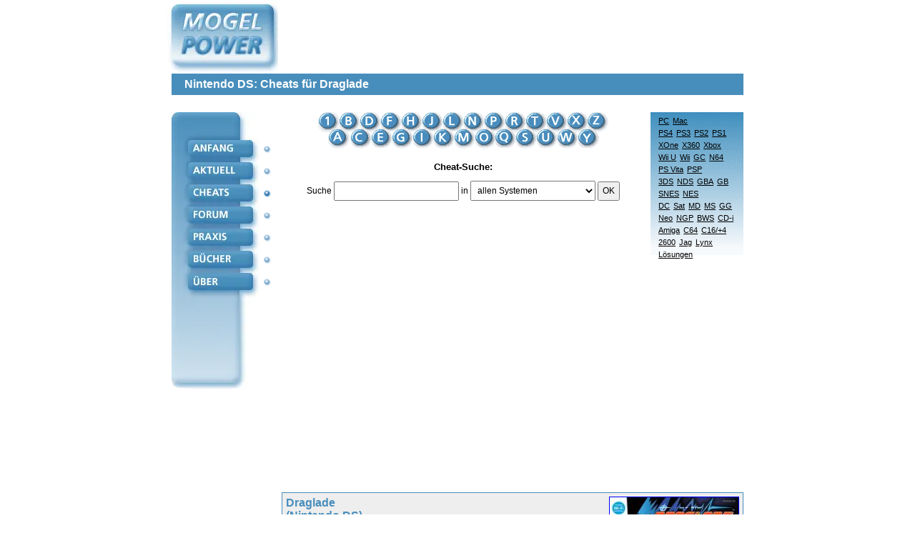

--- FILE ---
content_type: text/plain
request_url: https://www.google-analytics.com/j/collect?v=1&_v=j102&a=1035487745&t=pageview&_s=1&dl=https%3A%2F%2Fwww.mogelpower.de%2Fcheats%2FDraglade_NDS_32729.html&ul=en-us%40posix&dt=Draglade%20-%20Cheats%20f%C3%BCr%20Nintendo%20DS&sr=1280x720&vp=1280x720&_u=IEBAAEABAAAAACAAI~&jid=530840425&gjid=289921639&cid=603414340.1769226549&tid=UA-176688-1&_gid=515573627.1769226549&_r=1&_slc=1&z=931366033
body_size: -450
content:
2,cG-PS2DNL06PQ